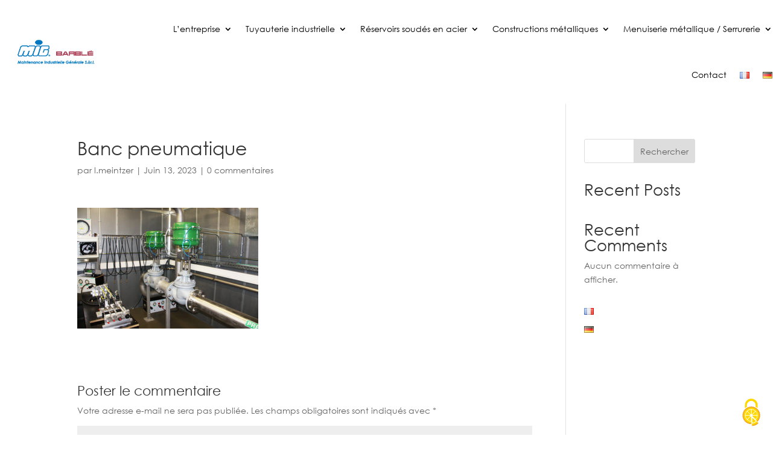

--- FILE ---
content_type: text/css
request_url: https://mig-online.lu/wp-content/et-cache/29176/et-core-unified-cpt-tb-28923-tb-28982-deferred-29176.min.css?ver=1754491156
body_size: 29
content:
@font-face{font-family:"Century gothic";font-display:swap;src:url("https://mig-online.lu/wp-content/uploads/et-fonts/07558_CenturyGothic.ttf") format("truetype"),url("https://mig-online.lu/wp-content/uploads/et-fonts/07558_CenturyGothic.otf") format("opentype")}@font-face{font-family:"Century gothic";font-display:swap;src:url("https://mig-online.lu/wp-content/uploads/et-fonts/07558_CenturyGothic.ttf") format("truetype"),url("https://mig-online.lu/wp-content/uploads/et-fonts/07558_CenturyGothic.otf") format("opentype")}